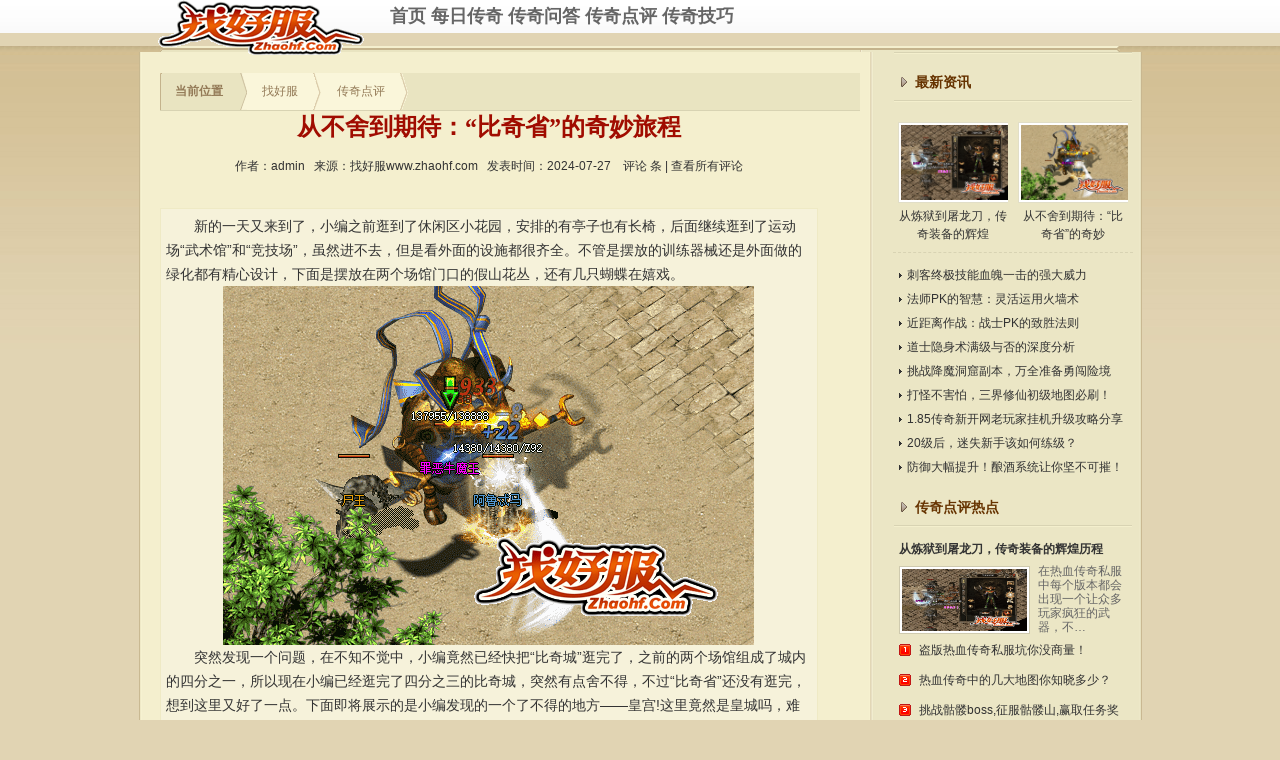

--- FILE ---
content_type: text/html
request_url: https://www.zhaohf.com/dianping/2024/0727/761.html
body_size: 15706
content:
<!DOCTYPE html PUBLIC "-//W3C//DTD XHTML 1.0 Transitional//EN" "http://www.w3.org/TR/xhtml1/DTD/xhtml1-transitional.dtd">
<html xmlns="http://www.w3.org/1999/xhtml">
<head>
<meta http-equiv="Content-Type" content="text/html; charset=gb2312" />
<title>从不舍到期待：“比奇省”的奇妙旅程 - 找好服</title>
<meta name="keywords" content="单职业" />
<meta name="description" content="新的一天又来到了，小编之前逛到了休闲区小花园，安排的有亭子也有长椅，后面继续逛到了运动场武术馆和竞技场，虽然进不去，但是看外面的设施都很齐全。不管是摆放的训练器械还是外面做的绿化都有精心设计，下面是摆放在两个场馆门口的假山花丛，还有几只蝴" />
<meta property="og:type" content="article" />
<meta property="og:title" content="从不舍到期待：“比奇省”的奇妙旅程" />
<meta property="og:description" content="新的一天又来到了，小编之前逛到了休闲区小花园，安排的有亭子也有长椅，后面继续逛到了运动场武术馆和竞技场，虽然进不去，但是看外面的设施都很齐全。不管是摆放的训练器械还是外面做的绿化都有精心设计，下面是摆放在两个场馆门口的假山花丛，还有几只蝴" />
<meta property="og:url" content="https://www.zhaohf.com/dianping/2024/0727/761.html" />
<meta property="og:image" content="https://www.zhaohf.com/uploads/allimg/240727/1-240HG11P1133-lp.png" />
<meta property="og:release_date" content="2024-07-27"/>
<meta http-equiv="X-UA-Compatible" content="IE=8" />
<link rel="stylesheet" type="text/css" href="/templets/skin/css.css">
<link rel="stylesheet" type="text/css" href="/templets/skin/webpetop.css">
<link type="text/css" rel="stylesheet" href="/Cache/images/stylez.css" />
<script language="javascript" type="text/javascript" src='/templets/skin/jquery.js'></script>
<script language="javascript" type="text/javascript" src="/include/dedeajax2.js"></script>
<script type="text/javascript" src="/templets/skin/view.js"></script>
<script type="text/javascript">
function killerrors() { return true; } window.onerror = killerrors; 
</script>
</head>
<body>
<link rel="stylesheet" type="text/css" href="/templets/skin/webpetop.css">
<div id="dw-site-nav"><div class="bd"><div class="logo"><a href="/" title="传奇私服">传奇私服</a></div>
    <span class="tag"><a href="/" target="_blank">首页</a>
             
             <a href="/game/" target="_blank">每日传奇</a>
             
             <a href="/mirwd/" target="_blank">传奇问答</a>
             
             <a href="/dianping/" target="_blank">传奇点评</a>
             
             <a href="/jiqiao/" target="_blank">传奇技巧</a>    </span> 
    <div class="p-info">
 </div>
 </div>
  
</div>
 

 </div><div class="main_b"></div>
<div class="main_t2"></div>
<div class="tit_mod">
	<span class="mod_04">
<i>当前位置</i> <a href="https://www.zhaohf.com" title="找好服">找好服</a> <a href='/dianping/' title="传奇点评列表" class="last">传奇点评</a></span></div>
		<div class="wrap">
			<div class="mod_04 f_l mt10">
				<h1>从不舍到期待：“比奇省”的奇妙旅程</h1>
				
				<p class="sub_h3">
					<span>作者：admin</span>&nbsp;&nbsp;  <span>来源：找好服www.zhaohf.com</span>&nbsp;&nbsp;  <span>发表时间：2024-07-27  </span>&nbsp;&nbsp;  <span>评论 <em class="red">    </em>条 | <a class="f04" href="#postform">查看所有评论</a></span>
				</p>
				<div class="contF contF_4">
				  <p><p>
	　　新的一天又来到了，小编之前逛到了休闲区小花园，安排的有亭子也有长椅，后面继续逛到了运动场&ldquo;武术馆&rdquo;和&ldquo;竞技场&rdquo;，虽然进不去，但是看外面的设施都很齐全。不管是摆放的训练器械还是外面做的绿化都有精心设计，下面是摆放在两个场馆门口的假山花丛，还有几只蝴蝶在嬉戏。</p>
<p style="text-align: center;">
	<a href='/dianping/2024/0728/762.html'><img alt="从不舍到期待：“比奇省”的奇妙旅程  " src="/uploads/allimg/240727/1-240HG11P1133.png" style="width: 531px; height: 359px;" /></a></p>
<p>
	　　突然发现一个问题，在不知不觉中，小编竟然已经快把&ldquo;比奇城&rdquo;逛完了，之前的两个场馆组成了城内的四分之一，所以现在小编已经逛完了四分之三的比奇城，突然有点舍不得，不过&ldquo;比奇省&rdquo;还没有逛完，想到这里又好了一点。下面即将展示的是小编发现的一个了不得的地方&mdash;&mdash;皇宫!这里竟然是皇城吗，难怪外面会有很多龙的元素，太棒了!</p>
<p>
	　　这里先放一道开胃小菜，这个石像是在皇宫前面不远处发现的，看起来真的很有型，周围的环境装饰让小编对这个皇宫产生了浓厚的兴趣。</p>
<p>
	　　现在我们来到了&ldquo;皇宫&rdquo;的大门口，整个风格开始金碧辉煌起来，门口有两个999级的护卫坚守，门口镇守的石狮也变成了金黄色的神兽，台阶中的丹陛石上也雕刻的有龙纹，云纹的浮雕。科普小知识：丹陛石又称陛阶石，是古代宫殿门前台阶中间镶嵌的那块长方形大石头，一般是一整块石头，有的还由好几段石头组成。丹陛石是中国帝王身份的象征。宫门口上也有金黄写成的&ldquo;皇宫&rdquo;匾额。之前的青瓦也变成了黄瓦，屋檐也雕刻的有龙头，门口还立有四根盘龙柱，处处都彰显着皇宫的气势辉煌，接下来我们将会进入内部看看，不知道会是什么样子的&hellip;&hellip;</p>
<br />感谢欣赏，以上是 www.zhaohf.com 找好服,带来的从不舍到期待：“比奇省”的奇妙旅程信息，如果您喜欢我们，喜欢当前文章  <a href="/dianping/2024/0727/761.html" target="_blank">从不舍到期待：“比奇省”的奇妙旅程</a>
请复制传播更多人知道！
				<div class="line1"></div>
				</div>
	<div class="pagebreak" id="_mood">
    </div>	
	
	   
	     <div class="xg">
              		<div class="xg_c clearfix">
                         <div class="xg_right">
                        	<div class="xg_right_title">
 							
							<span>以下内容您可能感兴趣！</span></div>
                            <div class="xg_txt">
                            	<ul>
								  	<li><a title="从不舍到期待：“比奇省”的奇妙旅程" href="/dianping/2024/0727/761.html">从不舍到期待：“比奇省”的奇妙旅程</a></li>
<li><a title="近距离作战：战士PK的致胜法则" href="/jiqiao/2024/0724/758.html">近距离作战：战士PK的致胜法则</a></li>
<li><a title="道士隐身术满级与否的深度分析" href="/jiqiao/2024/0723/757.html">道士隐身术满级与否的深度分析</a></li>
<li><a title="挑战降魔洞窟副本，万全准备勇闯险境" href="/jiqiao/2024/0722/756.html">挑战降魔洞窟副本，万全准备勇闯险境</a></li>
<li><a title="打怪不害怕，三界修仙初级地图必刷！" href="/jiqiao/2024/0721/755.html">打怪不害怕，三界修仙初级地图必刷！</a></li>
<li><a title="1.85传奇新开网老玩家挂机升级攻略分享" href="/dianping/2024/0720/754.html">1.85传奇新开网老玩家挂机升级攻略分享</a></li>
 
 </ul>
                                <div class="xg_pic">
								 	<a href="/dianping/2024/0728/762.html" target="_blank" class="right_pic"><img src="/uploads/allimg/240728/1-240HQ04R0B9-lp.png" class="pic"/>从炼狱到屠龙刀，传奇装备的辉煌历程</a></div>

                            </div>
                        </div>
                    </div>
              </div>
			  	<div class="mod_copy">  
						 <input type="button" class="btn_copy01 f_r" value="点击复制本内容网址，推荐给您的朋友" onclick="jiathis_sendto('copy');return false;"  /> 
<div class="f_r" style="margin-right:5px;">
<div id="ckepop">
<span class="jiathis_txt">我喜欢：</span>
		<a class="jiathis_like_qzone" data="width=100"></a>
	 <div id="newdigg" style="float:left;margin-top:-5px;"></div> 
	<a href="javascript:void(0)" class="jiathis jiathis_txt jiathis_separator jtico jtico_jiathis">更多</a>
</div>

      </div>
	  </div>
 <link rel="stylesheet" type="text/css" href="/plus/cmt/comment.css">
<a name="postform"></a>
<div class="commit_area">
<div class="col_pl">
         <form action="#" method="post" name="feedback"> 
                  <input type="hidden" name="dopost" value="send" /> 
                  <input type="hidden" name="comtype" value="comments">
                  <input type="hidden" name="aid" value="761" /> 
                  <input type="hidden" name="fid" id='feedbackfid' value="0" />  
  <div class="mode_pl">
<div class="pl clearfix">          
 <div class="pl_con">
  <div class="pl_hd">
			     <span class="dcmp-stand right"> <strong>评价:</strong>
				     <input type="radio" name="feedbacktype" value="feedback" id="dcmp-stand-neu" />
                    <label for="dcmp-stand-neu">
                   <img src="/plus/cmt/cmt-neu.gif" />中立 </label>							
                    <input type="radio" name="feedbacktype" value="good" checked="1" id="dcmp-stand-good"/>
                    <label for="dcmp-stand-good">
                   <img src="/plus/cmt/cmt-good.gif" />好评 </label>							
                    <input type="radio" name="feedbacktype"  value="bad" id="dcmp-stand-bad" />
                    <label for="dcmp-stand-bad">
                  <img src="/plus/cmt/cmt-bad.gif" />差评  </label>
         &nbsp;&nbsp;|&nbsp;&nbsp;剩余字数:<em id="num">395</em>字</span> 
      <div class="c_p" id="pl_a">
       <a class="pl_btn pl_a" id="pl_aa" href="javascript:void(0)">插入快速评论</a>		
       <div class="pl_div" id="pl_div" style="display: none;">		  
        <div class="pl_div_b" id="pl_div_b"> 		
        </div>		
       </div>
   </div>
     <div class="c_p c_bq" id="bq_a">
       <a class="pl_btn bq_a" id="bq_aa" href="javascript:void(0)">插入表情</a> 
 <ul class="pl_ul" id="pl_ul" style="display: none;">
        <li class="on">
         <a href="javascript:void(0)">豆你乐</a> 
        </li>
        <li value="1">
         <a href="javascript:void(0)">土匪鸡</a>
        </li>
        <li value="2">
         <a href="javascript:void(0)">乌龟GG</a>
        </li>
        <li value="3">
         <a href="javascript:void(0)">小僵尸</a>
        </li>
       <li value="4">
         <a href="javascript:void(0)">乡村熊</a>
        </li>
		  <li style="height:72px;border-bottom:0px;border-right:1px solid #dcdcdc">
        </li>
      </ul>
<div class="face_pl clearfix" id="face" style="display: none;">
 </div>
</div>
  </div>   <div id="me">
请在下面文本框输入要回复/评论的内容</div>
  		  <textarea id="comment_text" name="msg" class="area_txt"></textarea> 
 </div>
   </div>
   <div class="block10"></div>
<div class="pl clearfix">
  <input class="pl_btn pl_btn_submit right" name="Submit" type="button" value="发表评论" id="critique_submit" onClick="PostComment();me.style.display='none'" /> 
	<span id="_ajax_feedback">
	
   </div>
 
 
  </div>				  
 </form>
 <div class='mode_list pzlist'>
  
   </div>
  <ul class='pl_itemv2'> 
<div id='commetcontentNew'></div> 
<div id='commetcontent'></div>
 </ul>  
  </div>
</div>
<script type="text/javascript">
var id="761";
</script>
 
 </div>
<div class="mod_03 f_r">
  <div class="line1"></div>
  <div class="coltit"><i>最新资讯</i></div><div class="line1"></div>
  <div class="picD2">
		 <a  href="/dianping/2024/0728/762.html" title= '从炼狱到屠龙刀，传奇装备的辉煌'><img width="110" height="75" src="/uploads/allimg/240728/1-240HQ04R0B9-lp.png">从炼狱到屠龙刀，传奇装备的辉煌</a>
<a  href="/dianping/2024/0727/761.html" title= '从不舍到期待：“比奇省”的奇妙'><img width="110" height="75" src="/uploads/allimg/240727/1-240HG11P1133-lp.png">从不舍到期待：“比奇省”的奇妙</a>

</div>
 <ul class="contC mag_lr15"><li><a title='刺客终极技能血魄一击的强大威力' target='_blank' href='/game/20240726/760.html'>刺客终极技能血魄一击的强大威力</a></li>
<li><a title='法师PK的智慧：灵活运用火墙术' target='_blank' href='/game/20240725/759.html'>法师PK的智慧：灵活运用火墙术</a></li>
<li><a title='近距离作战：战士PK的致胜法则' target='_blank' href='/jiqiao/2024/0724/758.html'>近距离作战：战士PK的致胜法则</a></li>
<li><a title='道士隐身术满级与否的深度分析' target='_blank' href='/jiqiao/2024/0723/757.html'>道士隐身术满级与否的深度分析</a></li>
<li><a title='挑战降魔洞窟副本，万全准备勇闯险境' target='_blank' href='/jiqiao/2024/0722/756.html'>挑战降魔洞窟副本，万全准备勇闯险境</a></li>
<li><a title='打怪不害怕，三界修仙初级地图必刷！' target='_blank' href='/jiqiao/2024/0721/755.html'>打怪不害怕，三界修仙初级地图必刷！</a></li>
<li><a title='1.85传奇新开网老玩家挂机升级攻略分享' target='_blank' href='/dianping/2024/0720/754.html'>1.85传奇新开网老玩家挂机升级攻略分享</a></li>
<li><a title='20级后，迷失新手该如何练级？' target='_blank' href='/game/20240719/753.html'>20级后，迷失新手该如何练级？</a></li>
<li><a title='防御大幅提升！酿酒系统让你坚不可摧！' target='_blank' href='/game/20240718/752.html'>防御大幅提升！酿酒系统让你坚不可摧！</a></li>
</ul>  
<!-- 本周热文 -->
 <div class="coltit"><i>传奇点评热点</i></div><div class="line1"></div>
  <div class='tit_bt'><a href='/dianping/2024/0728/762.html' target='_blank' title='从炼狱到屠龙刀，传奇装备的辉煌历程'>从炼狱到屠龙刀，传奇装备的辉煌历程</a></div><div class="mod_zt mod_zt_01"><a  title="从炼狱到屠龙刀，传奇装备的辉煌历程" target="_blank" href="/dianping/2024/0728/762.html"><img width="125" height="62" border="0" alt="从炼狱到屠龙刀，传奇装备的辉煌历程" src="/uploads/allimg/240728/1-240HQ04R0B9-lp.png" class="pic_sty" ></a><span>在热血传奇私服中每个版本都会出现一个让众多玩家疯狂的武器，不…</span></div>

 <ul class="lstop">
 <li><span><a  title="盗版热血传奇私服坑你没商量！" href="/dianping/2020/0503/10.html">盗版热血传奇私服坑你没商量！</a></span></li>
<li><span><a  title="热血传奇中的几大地图你知晓多少？" href="/dianping/2020/0504/26.html">热血传奇中的几大地图你知晓多少？</a></span></li>
<li><span><a  title="挑战骷髅boss,征服骷髅山,赢取任务奖" href="/dianping/2024/0120/571.html">挑战骷髅boss,征服骷髅山,赢取任务奖</a></span></li>
<li><span><a  title="攻略金刚石的秘密宝库,获得丰富奖励" href="/dianping/2024/0508/681.html">攻略金刚石的秘密宝库,获得丰富奖励</a></span></li>
<li><span><a  title="在贪玩传奇中，一个职业的诞生之初起" href="/dianping/2021/0324/288.html">在贪玩传奇中，一个职业的诞生之初起</a></span></li>
<li><span><a  title="玩家必备!海之泪宝石如何改善游戏命" href="/dianping/2024/0530/703.html">玩家必备!海之泪宝石如何改善游戏命</a></span></li>
<li><span><a  title="从炼狱到屠龙刀，传奇装备的辉煌历程" href="/dianping/2024/0728/762.html">从炼狱到屠龙刀，传奇装备的辉煌历程</a></span></li>
<li><span><a  title="赚钱必备！铁血魔城攻略分享" href="/dianping/2024/0520/693.html">赚钱必备！铁血魔城攻略分享</a></span></li>
<li><span><a  title="战胜传奇超变服圣域蝙蝠的必备策略!" href="/dianping/2024/0106/557.html">战胜传奇超变服圣域蝙蝠的必备策略!</a></span></li>
<li><span><a  title="攀登传奇PK巅峰,修练条件一览!" href="/dianping/2024/0518/691.html">攀登传奇PK巅峰,修练条件一览!</a></span></li>
 
 </ul>  
</div> 
 
		</div> 
		<div class="main_b1"></div> 
     <div class="a2">
	<div class="a3"></div>
	<div class="a4">
		<div class="a8">
				找好服网抵制盗版,相关关键词:传奇私服,传奇私服发布网,新开传奇网站,热血传奇私服,新开传奇私服,<a href="/" target="_blank">热血开服</a>,开服发布网,找好服发布网,传奇sf (<a href="/" target="_blank">zhaohf.com</a>)
<br>代理、合作、开区、广告、劫持举报等事宜请联系超游科技! <br>
Zhaohf.com已经获取“热血传奇”正版授权，任何对zhaohf进行劫持、攻击、诋毁等行为都属于违法行为
            <br>如发现有违规违法游戏请举报给我们，我公司律师将会配合公安机关进行打击。
<br>联系地址：深圳市罗湖区金丰城大厦B座501<a  href="https://beian.miit.gov.cn" rel="nofollow"  target=_blank>粤ICP备2021089501号-3</a>
违法违规游戏有奖举报信箱:ddkkxxvvii@gmail.com

<div style="display:none;">
			  
	
		</div>
	</div>
</div> 

 
 <script>
(function(){
var src = "https://s.ssl.qhres2.com/ssl/ab77b6ea7f3fbf79.js";
document.write('<script src="' + src + '" id="sozz"><\/script>');
})();
</script>
<script>
(function(){
    var bp = document.createElement('script');
    var curProtocol = window.location.protocol.split(':')[0];
    if (curProtocol === 'https') {
        bp.src = 'https://zz.bdstatic.com/linksubmit/push.js';
    }
    else {
        bp.src = 'https://push.zhanzhang.baidu.com/push.js';
    }
    var s = document.getElementsByTagName("script")[0];
    s.parentNode.insertBefore(bp, s);
})();
</script>
 </body> 
</html>

--- FILE ---
content_type: text/html
request_url: https://www.zhaohf.com/include/dedeajax2.js
body_size: 1085
content:
<!DOCTYPE html PUBLIC "-//W3C//DTD XHTML 1.0 Transitional//EN" "http://www.w3.org/TR/xhtml1/DTD/xhtml1-transitional.dtd">
<html xmlns="http://www.w3.org/1999/xhtml">
<head>
<meta http-equiv="Content-Type" content="text/html; charset=gb2312" />
<title>找好服提示您页面已经丢失</title>
<meta http-equiv="refresh" content="3;URL=https://www.zhaohf.com" />

<div align="center">
  <h2><strong>找好服温馨</strong>提示您页面已经丢失，可通过以下方式直达!或等待3秒进行跳转。</h2>
</div>
站内关键词：<strong><a href="https://www.zhaohf.com" target="_blank">找好服</a> <a href="https://www.zhaohf.com" target="_blank">传奇私服</a>  <a href="https://www.zhaohf.com" target="_blank">新开传奇私服</a>  <a href="https://www.zhaohf.com" target="_blank">热血传奇私服</a>  <a href="https://www.zhaohf.com" target="_blank">传奇私服发布网</a>  <a href="https://www.zhaohf.com" target="_blank">传奇私服单职业</a>  <a href="https://www.zhaohf.com" target="_blank">复古版本</a> <a href="https://www.zhaohf.com" target="_blank">好私服</a>
<a href="https://www.zhaohf.com" target="_blank">传奇私服网站新开网</a> <a href="https://www.zhaohf.com" target="_blank">传奇sf</a>  </strong> 

--- FILE ---
content_type: text/css
request_url: https://www.zhaohf.com/templets/skin/webpetop.css
body_size: 4672
content:
/* CSS Document*/
body {margin-top:46px;}
 a,area { blr:expression(this.onFocus=this.blur()) }
:focus { outline-style: none;}



#dw-site-nav { background: url("top/newtop.png") repeat-x; cursor: default; height: 33px;left: 0; min-width: 960px; overflow: visible; position: fixed; top: 0; width: 100%; word-wrap: break-word; z-index: 1001;_position: absolute: }
#dw-site-nav .bd { line-height: 33px;height: 58px;margin: 0 auto;padding: 0 5px 0 0;position: relative;width: 960px;}
#dw-site-nav .logo {  background: none repeat scroll 0 0 transparent;  float: left;  height: 200;  margin: 0;  padding: 0;  text-indent: -9999em;  width: auto;}
#dw-site-nav .logo a {background: url("top/bgs_site_logo.png") no-repeat;display: block;overflow: hidden;padding: 0;width: 232px;height:  55px;}
#dw-site-nav .g-info {  float: left;  padding-left: 50px; }
#g-nav-qh {  float: left;  height: 18px;  left: 35px;  line-height: 18px;  overflow: hidden;  position: relative;  top: 12px;  width: 300px;}
#dw-site-nav .nav-link {float: left;}
#dw-site-nav .s-nav { float: left; margin: 0 3px 0 7px;position: relative;z-index:1;color:#cccccc;}
#dw-site-nav .s-nav em {padding: 0 15px 0 7px;background:url("top/bgs_site_nav.png") no-repeat scroll right center transparent;}
#dw-site-nav .s-news {   position: absolute; }
#dw-site-nav .s-news li { background: url("top/site-nav-licion.gif") no-repeat scroll 0 center transparent;  padding-left: 10px;}
#dw-site-nav .p-info { float: right; padding-right: 6px; position: relative;  z-index: 1;_margin-top:8px;}
#dw-site-nav .p-info a {margin: 0 6px;}
#dw-site-nav  .p-info a.login-btn {background: url("top/dl_kong.png") no-repeat;width:38px;height:24px;}
#dw-site-nav  .p-info a.login-btn {background: url("top/dl_kong.png") no-repeat; color: #FFFFFF; cursor: pointer; display: inline-block; height: 24px; line-height: 24px;  margin: 0 8px 0 6px; text-align: center; width: 38px;}

#dw-site-nav .nav-popup { left: 0;  position: absolute;  top: 32px;display:none;}

#dw-site-nav .nav-popup .pop-t {  background: url("top/morea.png") no-repeat scroll 0 0 transparent;  height: 11px;_overflow:hidden;}
#dw-site-nav .nav-popup .pop-ti { background: url("top/morea.png") no-repeat scroll right -32px transparent; height: 11px;  margin-left: 53px;}
#dw-site-nav .nav-popup .pop-tc {  background: url("top/morea.png") repeat-x scroll 0 -16px transparent;  height: 11px;  margin-right: 5px;}

#dw-site-nav .nav-popup .pop-b { background: url("top/morea.png") no-repeat scroll 0 -12px transparent;  height:4px;_overflow:hidden;}
#dw-site-nav .nav-popup .pop-bc { background: url("top/morea.png") repeat-x scroll 0 -28px transparent;  height: 4px;  margin-right: 3px;}
#dw-site-nav .nav-popup .pop-bi { background: url("top/morea.png") no-repeat scroll right -44px transparent; height: 4px; margin-left: 53px;}
#dw-site-nav .nav-popup .pop-m {background:#fff;border-left:1px solid #888888;border-right:1px solid #888888 ;    padding: 3px 6px 8px 8px;}

#dw-site-nav table {  border-collapse: collapse;}
#dw-site-nav .nav-block h3 {
  background: url("top/nav_stuff.png") repeat-x scroll 0 0 transparent;
  border-right: 1px solid #C0C0C0;
  color: #333333;
  font: bold 12px/32px Arial,"宋体";
  margin: 0;
  text-align: center;
  white-space: nowrap;
  width: auto;
}
#dw-site-nav .nav-block a {  display: block;  text-align: center;white-space: nowrap;padding: 0 15px;border-top:1px solid #f0f0f0;line-height:31px;height:31px;border-right:1px solid #f0f0f0;}
#dw-site-nav .nav-gc {background:#f7f7f7;}
#dw-site-nav .nav-fst h3,#dw-site-nav .nav-fst a {border-left:none;}
#dw-site-nav .nav-lat h3,#dw-site-nav .nav-lat a {border-right:none;}
#dw-site-nav .nav-block img {    vertical-align: middle; _vertical-align:text-bottom;_margin-top:3px;margin-right: 5px;}
#dw-site-nav .bd .backtop { display:none;background: url("top/backtop.gif") no-repeat scroll 0 0 transparent; height: 67px; position: absolute; right: -44px; text-indent: -99999em; top: 323px; width: 34px;}
#dw-site-nav .bd .backtop:hover { background: url("top/backtoph.gif") no-repeat scroll 0 0 transparent; }

#dw-site-nav .nav-popup .pop-ti,#dw-site-nav .nav-popup .pop-bi{*width:380px;}
#dw-site-nav a,#dw-site-nav,#dw-site-nav .s-nav em{ color:#666}
#dw-site-nav .s-news a {color:#069;white-space:nowrap; text-overflow:ellipsis; overflow:hidden;}
#dw-site-nav .s-news a:hover,#dw-site-nav .nav-block a:hover { color:#f60}
#dw-site-nav .p-info span  { color:#ccc}
body{width: 100%;}
		iframe,div.a1,div.ads{width:1003px;margin:0 auto;}
		div#dw-site-nad{width:1000px;margin:0 auto;}
		div.wrap,div.a2{margin:0 auto;}
		div.a2{width:1003px;}
		div.tit_mod,div.main_b,div.main_t2{width:960px;margin:0 auto;}

--- FILE ---
content_type: text/css
request_url: https://www.zhaohf.com/Cache/images/stylez.css
body_size: 9516
content:
*{ margin:0; padding:0; }
html{ center no-repeat ; }
body{ width:1002px; margin:0 auto;  }

.ads{ overflow:hidden; }
.footer{ width:1002px; height:92px; color:#FF9900; }
.links{ line-height:24px;  padding:10px; font-size:13px; overflow:hidden; }
.links a{ font-size:13px; margin-left:5px; }
a.red:hover{ text-decoration:underline; color:#FF0000; }

table{ border-collapse:collapse; }
table.ads4text td{ border:solid 1px #EAEAEA; padding:5px 0 5px 5px; font-size:13px;  }
table.ads4text td a{ color:#0000FF; }
table.dl td{ background-color:#ECF1FF; font-size:12px; height:24px; line-height:24px; }
table.dl td a{ color:#000000; }

/*/ 分页栏样式 /*/
DIV.digg { PADDING-RIGHT: 3px; PADDING-LEFT: 3px;  PADDING-BOTTOM: 3px;  MARGIN: 3px;  PADDING-TOP: 3px;  TEXT-ALIGN:right; }
DIV.digg A { PADDING-RIGHT: 5px; PADDING-LEFT: 5px; PADDING-BOTTOM: 2px; MARGIN: 2px; color:#315DAD; PADDING-TOP: 2px; TEXT-DECORATION: none; border:#aaaadd 1px solid;}
DIV.digg A:hover { border:solid 1px #F5820B; color:#000000; }
DIV.digg A:active { BORDER-RIGHT: #D25914 1px solid; BORDER-TOP: #D25914 1px solid; BORDER-LEFT: #D25914 1px solid; COLOR: #000; BORDER-BOTTOM: #D25914 1px solid }
DIV.digg SPAN.current { FONT-WEIGHT: bold; MARGIN: 2px; COLOR: #fff; BACKGROUND-COLOR: #F5820B; padding:2px 5px; border:#D25914 1px solid; }
div.digg span.txt{ font-weight:bold; color:#fff; background-color:#F5820B; padding:2px 7px 2px 5px; border:#D25914 1px solid; margin-left:1px; }
DIV.digg SPAN.disabled{ PADDING-RIGHT: 5px; PADDING-LEFT: 5px; PADDING-BOTTOM: 2px; MARGIN: 2px; color:#CCCCCC; PADDING-TOP: 2px; border:solid 1px #CCCCCC; }

.a1{ height:180px; overflow:hidden; background-image:url(header.jpg); }
.a2{ height:162px; overflow:hidden; background:url(foot_bj.gif) repeat-x;}
.a3{ width:286px;; height:152px; float:left; background-image:url(foot_logo.gif); }
.a4{ width:674px; height:152px;  float:right; font-size:12px; color:#FF9900; }
.a5{ border:solid 1px #770000; border-top:none;  height:24px; line-height:24px; font-size:13px; text-align:center; color:#ffffff; background:url(bar.gif) repeat-x; }
.a6{ overflow:hidden; border:solid 1px #770000; border-top:none; background-color:#FFFFFF; padding:5px 0; }
.a7{ overflow:hidden; margin:0 7px; line-height:22px; font-size:13px; }
.a8{ overflow:hidden; line-height:23px; text-align:left; color:#F2F0B0; padding:10px 0 0 0; font-size:13px; }
.a8 a{ color:#F2F0B0; text-decoration:none; }

.b1{ width:1000px; overflow:hidden; border-left:solid 1px #CCCCCC; border-right:solid 1px #CCCCCC; }
.b2{ width:249px; float:left; overflow:hidden; }
.b3{ color:#FFFFFF; height:29px; line-height:29px; font-size:13px; text-align:center; background:url(bar.gif) repeat-x; border-right:solid 1px #FFFFFF; }
.b3 a{ color:#FFFFFF; text-decoration:none; }
.b3_1{ color:#FFFFFF; height:29px; line-height:29px; font-size:13px; text-align:center; background:url(bar.gif) repeat-x; }
.b3_1 a{ color:#FFFFFF; text-decoration:none; }
.b4{ overflow:hidden; border-right:solid 1px #CCCCCC; }
.b4_1{ overflow:hidden;  }
.b5{ list-style:none; }
.b5 li{ overflow:hidden; height:24px; line-height:24px; font-size:13px; }
.b5 li a{ margin-left:5px; text-decoration:none; color:#333333; }
.b5 li a:hover{ text-decoration:underline; }
.b6{ width:251px; float:left; overflow:hidden; }
.b7{ width:508px; color:#FFFFFF; font-size:12px; margin-top:14px; text-align:right;  }
.b7 a{ font-size:12px; color:#FFFFFF; text-decoration:none;  }
.b7 a:hover{ text-decoration:underline; }
.b8{ width:470px; overflow:hidden; margin-top:16px; font-weight:800; text-align:right; font-size:12px; color:#ffffff; }

/*there is no c, no r*/
/*/ There is no c. /*/
table.d1{ border-collapse:collapse; }
table.d1 td{ border:solid 1px #EAEAEA; font-size:12px; padding:3px 5px; }
.d2{ background-color:#EEDCCE; }
.d3{ font-size:13px; line-height:130%;  }
.d3 p{ margin-bottom:10px; }
.d4{ height:30px; line-height:30px; background-color:#FFFFFF; text-align:center; }
.d5{ width:924px; height:30px; line-height:30px; text-align:center; }
.d5 a{ color:#FF0000; font-size:12px; font-weight:800; }
table.d6{ border-collapse:collapse; }
table.d6 td{ border:solid 1px #CCCCCC; font-size:12px; height:28px; }
table.d6 td a{ color:#333333; text-decoration:none; }
table.d6 td a:hover{ text-decoration:underline; }
table.d7 td{ border-bottom:solid 1px #F0E0CB; }
table.d7 td a{ color:#FF0000; text-decoration:none; }
td.d8 strong{ color:#FF0000; margin-left:15px; }
strong.d9{ margin-left:35px;  }

.e1{ width:1002px; overflow:hidden; margin:5px auto; }
.e2{ width:300px; border:solid 1px #EAEAEA; overflow:hidden; margin-bottom:10px; }
.e3{ width:690px; float:left; overflow:hidden; }
.e4{ width:302px; float:right; overflow:hidden; }
.e5{ width:688px; border:solid 1px #EAEAEA; overflow:hidden; margin-bottom:10px; }
.e6{ width:290px; border-bottom:solid 1px #CCCCCC; margin:0 5px; height:32px; line-height:32px; overflow:hidden; }
.e6 strong{ font-size:14px; margin-left:10px; }
.e7{ width:290px; overflow:hidden; margin:0 5px; padding:5px 0; }
ul.e8{ margin-left:10px; }
ul.e8 li{ line-height:24px; overflow:hidden; overflow:hidden; font-size:13px; }
span.e9{ float:right; }

.f1{ width:678px; border-bottom:solid 1px #CCCCCC; font-size:13px; margin:0 5px; height:32px; line-height:32px; overflow:hidden; }
.f1 a{ margin:0 5px; }

.f2{ width:678px; margin:15px 0; overflow:hidden; }
.f3{ width:650px; height:26px; line-height:26px; overflow:hidden; background-color:#EAEAEA; font-size:13px; text-align:center; margin:0 19px; }
.f4{ width:668px; overflow:hidden; margin:0 10px; padding:10px 0; color:#333333; line-height:26px; font-size:15px; text-indent:25px; }
.f5{ width:678px; line-height:26px; overflow:hidden; background-color:#EAEAEA; font-size:13px; margin:0 5px 5px 5px; }
.f5 p{ margin-left:10px; }
.f6{ width:678px; overflow:hidden; margin:10px 5px; }
span.f7{ margin-right:18px; font-size:13px; }
.f8{ width:335px; overflow:hidden; float:left; border-right:solid 1px #EAEAEA;  }
.f9{ width:335px; overflow:hidden; float:right;}

ul.g1{ font-size:13px; }
ul.g1 li{ line-height:24px; height:24px; overflow:hidden; }
dl.g2{ width:678px; overflow:hidden; margin:0; padding:0; font-size:13px; line-height:28px; border-bottom:dashed 1px #EAEAEA; }
dd.g3{ width:478px; height:28px; float:left; }
dd.g3 strong{ margin-left:15px;}
dd.g3 a{ margin-left:10px; }
dd.g4{ width:100px; height:28px; float:left; text-align:center; }
.g5{ width:678px; height:40px; line-height:40px; text-align:center; }
.g5 a, .g5 strong{ margin-right:12px; font-size:14px; }

dl.g6{ width:678px; overflow:hidden; margin:0; padding:0; line-height:40px; height:40px;border-bottom:solid 1px #EAEAEA; }
dd.g7{ width:128px; height:40px; line-height:40px; float:left; text-align:right; margin:0; padding:0; }
dd.g8{ width:550px; height:40px; line-height:40px; float:right;  margin:0; padding:0; }
.g9{ line-height:24px; }

.j1{ height:26px; width:1000px; text-align:center; background-color:#FFFF00; font-size:13px; line-height:26px; border:solid 1px #CCCCCC; border-bottom:none; }

/* 家族 */
.k1{ width:1000px; overflow:hidden; border:solid 1px #EAEAEA; margin-bottom:10px;  }
.k2{ width:1000px; overflow:hidden; margin:0; }
.k3{ width:980px; height:30px; line-height:30px; margin-left:15px; font-size:14px; }
.k3 a{ font-size:14px; }
table.k4{ border-collapse:collapse; }
table.k4 th{ border:solid 1px #cccccc; font-size:12px; height:28px; }
table.k4 td{ border:solid 1px #cccccc; font-size:12px; height:28px; }
table.k4 td a{ color:#333333; text-decoration:none; }
table.k4 td a:hover{ text-decoration:underline; }
table.k5 td{ border-bottom:solid 1px #F0E0CB; }
table.k5 td a{ color:#FF0000; text-decoration:none; }
td.k6 strong{ color:#FF0000; margin-left:15px; }
.k7{ height:30px; line-height:30px; background-color:#FFFFFF; text-align:center; margin-top:10px; border:solid 1px #FB9104; border-bottom:none; background-color:#F30000; font-size:14px; color:#FFFFFF; }
.k7_1{ height:30px; line-height:30px; background-color:#FFFFFF; text-align:center; border-left:solid 1px #CCCCCC; border-right:solid 1px #CCCCCC; font-size:14px; }
.k7_1 a{ text-decoration:none; color:#333333; }
.k7_1 a:hover{ color:#FF0000; text-decoration:underline; }
.k8{ height:30px; line-height:30px; background-color:#FFFFFF; text-align:right; font-size:13px; }
a.k9{ margin-right:15px; float:right; }

.m1{ width:1000px; overflow:hidden; border:solid 1px #770000; border-top:none; }
.m2{ width:249px; overflow:hidden; float:left; border-right:solid 1px #770000; }
.m3{ width:250px; overflow:hidden; float:right;}
.m4{ height:24px; line-height:24px; font-size:13px; text-align:center; background-color:#9C0000;  }
.m4 a{ text-decoration:none; color:#ffffff; }
.m4 a:hover{  text-decoration:underline; color:#ffffff; }
ul.m5{ margin:5px 5px; height:250px; padding:0; }
ul.m5 li{ border-bottom:dashed 1px #770000; height:24px; line-height:24px; overflow:hidden; background:url(li24.gif) no-repeat; }
ul.m5 li a{ font-size:13px; color:#000000; text-decoration:none; margin-left:15px; }
ul.m5 li a:hover{ text-decoration:underline; color:#FF0000; }

.n1{ width:1000px; overflow:hidden; border:solid 1px #EAEAEA; margin:7px 0; }
.n2{ width:980px; margin:0 10px; overflow:hidden; }
.n3{ width:980px; height:34px; line-height:34px; border-bottom:solid 1px #CCCCCC; font-size:14px; }
.n4{ width:980px; padding:15px 0; overflow:hidden; font-size:14px; line-height:22px; }
.tag {
	font-size: 18px;
	font-weight: bold;
}

--- FILE ---
content_type: text/css
request_url: https://www.zhaohf.com/plus/cmt/comment.css
body_size: 10005
content:

.commit_area {display:block; clear:both; background:#fff; padding:0px 10px 10px 10px; border:1px solid #cfcaae;font:12px/24px Arial,"宋体"; }
.commit_area img{ border:none;}
.commit_area ul{ list-style:none;}
.commit_area em,i{ font-style:normal;}
.commit_area a{ text-decoration:none;}
.commit_area a:hover{ text-decoration:underline;}
.right{float:right;}
.pl_btn{ background:url(btn.jpg) no-repeat}
.col_pl{ zoom:1; text-align:left; margin-top:10px; position:relative}
.col_pla {color: #00006e; text-decoration:none;}
.col_pl a:hover {color: #3333cc; text-decoration:underline;}
.col_pl .pl_con{ float:left; border:1px solid #dcdcdc; width:100%;}
	.col_pl .pl_hd{ background:url(bg_sprite.gif) 0 0 repeat-x; height:31px; padding-right:10px; line-height:33px; color:#707070;border-bottom:#cfcaae solid 1px;}
		.col_pl .pl_hd em{ font-style:normal; color:#ff6600}
		.col_pl .dcmp-stand {float:right;}
		.col_pl .c_p{ float:left; margin-top:2px;*margin-top:0px; display:inline; height:30px; position:relative;z-index:1000; }
		.col_pl .c_bq{  z-index:999}
		.col_pl .c_p ul.pl_ul{ position:absolute; left:0px; top:30px; z-index:1000;width:116px; background:#f5f5f5;height:238px; border:1px solid #dcdcdc; border-top:0px;border-right:0px; }
		.col_pl .c_p ul.pl_ul li{ height:32px;border-bottom:1px solid #dcdcdc; position:relative}		
		.col_pl	.face_pl{ position:absolute; left:116px; width:241px; background:#fff; border:1px solid #dcdcdc; top:29px; padding:10px;height:218px;}
		.col_pl	.face_pl img{ margin:2px; cursor:pointer; float:left; display:inline}
		.col_pl .c_p ul.pl_ul a{ color:#707070; display:block; height:32px; padding-left:30px;border-right:1px solid #dcdcdc}
		.col_pl .c_p ul.pl_ul a:hover,.col_pl .c_p ul.pl_ul li.on a{ color:#707070; background:#fff; text-decoration:none; border-right:1px solid #fff}
		.col_pl .c_p .pl_div{ position:absolute;left:3px; top:29px; border:1px solid #dcdcdc; background:#f5f5f5; width:406px;  height:317px; padding:5px;}
		.col_pl .pl_div_b{ border:1px solid #dcdcdc; background:#fff; padding:5px 0;height:290px;}
		.col_pl .pl_div_b a{ margin:0 5px; line-height:26px; height:26px; padding-left:15px; color:#707070; font-size:13px;display:block;  text-overflow: ellipsis; white-space: nowrap; overflow:hidden; width:360px;}
		.block10{height:10px;display:block; clear:both; overflow:hidden; }
		.col_pl .pl .pl_div_b a:hover{ text-decoration:none;background:#f5f5f5; color:#313131}
		.col_pl .pl img{ vertical-align:middle}
		.col_pl .pl_a,.col_pl .bq_a,.col_pl .pl_ao,.col_pl .bq_ao{ background-position:0 0; margin:0px 3px 0 3px; width:118px; height:30px; text-align:center; line-height:30px; display:inline-block; color:#707070; font-size:13px; padding-left:17px;}
		.col_pl .pl_a:hover,.col_pl .pl_ao,.col_pl .pl_ao:hover{ background-position:0 -30px; color:#707070; text-decoration:none}
		.col_pl .bq_a,.col_pl .bq_ao{ background-position:-135px 0; margin:0; padding-left:23px; width:95px;}
		.col_pl .bq_a:hover,.col_pl .bq_ao,.col_pl .bq_ao:hover{ background-position:-135px -30px; text-decoration:none}
		.col_pl .name_txt,.col_pl .name_txtf,.yzm_txt{  border:1px solid #dcdcdc; background-color:#f8f8f8; line-height:18px; height:18px; padding:0 5px; width:80px;}
.col_pl .area_txt,.col_pl .area_txtf,.col_pl .form{ border:0px; width:98.5%; display:block; height:90px;  padding:5px; clear:both;}
/*.col_pl .area_txt_hf{ _overflow-y:auto;border:1px solid #dcdcdc; width:515px; display:block; padding:5px; height:90px; clear:both;}
.col_pl .hf_box{ display:block;  padding:15px 10px 10px 10px;background:url(c_quote.gif) 0px -6px no-repeat;height:170px;}*/
textarea,.col_pl .form{overflow-x:hidden; overflow: scroll; scrollbar-3dlight-color:#ccc; scrollbar-arrow-color:#ffffff; scrollbar-base-color:#eee; scrollbar-darkshadow-color:#ffffff; scrollbar-face-color:#eee; scrollbar-highlight-color:#ffffff; scrollbar-shadow-color:#ccc}
.clearfix{clear:both;}
#me{padding:3px;background:#fffded;border-bottom:solid 1px #f8e6c6;display:none}
.cke_top,.cke_bottom{display:none;}
.col_pl .pl_dl{ color:#019bd0}
		.col_pl .pl_jf{ color:#ff6600}
		.col_pl .pl a:hover{ color:#707070}
		.col_pl .pl_btn_submit{ background-position:0 -60px; width:98px; height:31px; border:none; cursor:pointer; color:#fff; font-weight:700;}
		.col_pl .mode_list h4{margin-top:20px; height:30px; background:#f5f5f5; border-top:1px solid #dcdcdc; line-height:30px; color:#707070; font-size:14px; padding-left:22px}
		.col_pl .mode_list h4 a{ color:#ff6600}
		.col_pl .pl_op{ text-align:right; margin-top:-27px; height:24px; padding-right:22px;font-size:12px; color:#707070; /*position:absolute; right:0px; top:305px*/}
		.col_pl .pl_op input{ margin-right:3px;}
		.col_pl .pl_op span{ margin:0 5px;}
		.col_pl .pl_op a{ color:#707070; text-decoration:none; }
		.col_pl .pl_op a:hover{ color:#ff6600; text-decoration:none}
		.col_pl ul.pl_item{ padding:32px 25px 22px 28px; zoom:1}
		.col_pl .pl_item li{ margin-bottom:14px}
		.col_pl .pl_li{ border:1px solid #dcdcdc; padding:20px;zoom:1; color:#313131}
		.col_pl .up_info{ height:25px; line-height:25px; background:url(bg_sprite.gif) 0 -33px repeat-x; position:relative; padding:0 10px 0 18px; color:#999}
		.col_pl .pl_arrow{ background:url(bg_sprite.gif) no-repeat 0 -62px; position:absolute; width:9px; height:6px; overflow:hidden; left:50px; display:block; top:-1px;}
		.col_pl .pl_avatar{ background:url(bg_sprite.gif) no-repeat 0 -76px; padding-left:20px; color:#019bd0; font-size:13px;}
		.col_pl .time{ margin-left:39px}
		.col_pl .p_op a{ color:#707070; margin:0 5px;}
		.col_pl .up_info a:hover{ color:#2bb8e2}
		.col_pl .defind{ background:#f5f5f5; border:1px dashed #969696; padding:10px; color:#999; line-height:18px; margin:5px 0 10px -6px}
		.col_pl .mode_b_pl{ height:25px; line-height:25px;  font-size:13px; background:#f5f5f5; padding:5px 20px 5px}
		.col_pl .mode_b_pl a{ color:#707070;}
		.col_pl .mode_b_pl a:hover{ color:#019bd0}
		.col_pl .mode_b_pl a.pl_btn_i{ background-position:-98px -60px; width:76px; height:23px; line-height:23px; text-align:center; display:inline-block; color:#fff; font-weight:700; margin:0 10px;}
		.col_pl .mode_b_pl a.pl_btn_i:hover{ color:#fff; text-decoration:none; background-position:-174px -60px}
		.col_pl .defind .defind .defind .defind .defind{ display:none}
		.mode_b_pl .type_pages{ display:inline-block;}
		.col_pl .decmt-box{margin-bottom:12px;overflow-x:hidden;overflow-y:hidden;padding:3px;background:#FFFDED;border:solid 1px #F8E6C6;}
        .col_pl .decmt-box .decmt-title{text-indent:4px; background:none;border-top:0;line-height:25px; padding:1px 0}
        .col_pl .decmt-box .decmt-title .username{float:left;text-align:left;color:#333;width:100%;}
        .col_pl .decmt-box .decmt-title .username u{color:#369;text-decoration:none;}
        .col_pl .decmt-box .decmt-title .username code {float:right;}
        .col_pl .decmt-box .decmt-content{color:#666;line-height:25px;float:left;clear:both; margin-left:3px}
		#pageDiv{ display:inline-block; width:100%; margin:0 auto;}
		.type_pages{ width:100%; margin:0 auto; display:block; padding:2px 0; text-align:center}
		.type_pages .pages a{ margin:0 2px;}
		.type_pages a:hover{ color:#019bd0;}
		.type_pages .pages .prev,.type_pages .pages .next{display:inline-block; vertical-align:middle; color:#333; line-height:19px; width:47px; height:19px; margin:0 3px;background:url(pages.gif) no-repeat;color:#ddd;padding-right:5px;text-align:center} 
		.type_pages .pages .prev:hover,.type_pages .pages .next:hover{ text-decoration:none; color:#fff;}
		.type_pages .pages .num a{ border:1px solid #bfbfbf; padding:1px 4px; color:#333;line-height:1.2; vertical-align:middle; display:inline-block; margin:0 3px;} 		`		.type_pages .pages .num a:hover{ background-color:#cdf0ff; border-color:#34b8f0; text-decoration:none; color:#019bd0} 
		.type_pages .pages .num a.on,.type_pages .pages .num a.on:hover{ font-weight:bold; background-color:#33b1e7; border-color:#019bd0; color:#fff; cursor:default;} 
		.type_pages .jump .ipt{ display:inline-block; padding:5px 0 0 4px; width:34px; height:19px; vertical-align:top; overflow:hidden; background-position:-122px -863px; border:none;}       
		.type_pages .jump .ipt input{ border:0; width:30px} 
		.type_pages .jump .sbt{ width:34px; height:24px; background-position:-160px -863px; border:none; cursor:pointer; font-size:0px; line-height:999px; overflow:hidden;}
		.type_pages .jump .sbt_disabled{ background-position:-194px -863px; cursor:default;} 
		
		/*pl_itemv2*/
		.col_pl ul.pl_itemv2{ padding:32px 25px 22px 28px; zoom:1}
		.col_pl .pl_itemv2 li{ margin-bottom:14px; padding-left:70px; position:relative; zoom:1}
		.col_pl .pl_navatar{ position:absolute; left:0; top:8px; text-align:center; font-size:13px;line-height:2; width:52px; white-space:nowrap; overflow:hidden}
		.col_pl .pl_navatar img{ display:block; padding:1px; background:#fff; border:1px solid #ccc; width:48px; height:48px;}
		.col_pl .pl_navatar a:hover img{ border:1px solid #019BD0;}
		.col_pl .pl_navatar a{color:#369;}
		.col_pl .pl_li_con{ border:1px solid #dcdcdc; position:relative}
		.col_pl .pl_narrow{ background:url(bg_v2.gif) no-repeat 0 0px; width:11px; height:11px; display:block; position:absolute; left:-11px; top:25px; overflow:hidden}
		.col_pl .pl_li_box{ padding:20px; zoom:1; font-size:13px;color:#313131}
		.col_pl .pl_li_box a:hover{ text-decoration:underline; color:#019BD0}
		.col_pl .pl_op_box{ background:url(bg_v2.gif) repeat-x 0 -43px; height:23px; line-height:23px; padding:0 10px; font-size:13px; color:#707070}
		.col_pl .p_op a:hover{ color:#019BD0}
		.col_pl .p_op span{ margin-left:-5px;}
		.col_pl .pl_floor{ background:url(bg_v2.gif) no-repeat right -11px; padding-right:5px; height:16px; float:left; line-height:16px; display:inline; margin:3px 10px 0 0;}
		.col_pl .pl_floor em{ background:url(bg_v2.gif) no-repeat left -27px; padding-left:5px; height:16px; float:left;color:#fff}

.focus{border:1px solid #f00;}


--- FILE ---
content_type: application/x-javascript
request_url: https://www.zhaohf.com/templets/skin/view.js
body_size: 2028
content:
function CheckLogin(){
	  var taget_obj = document.getElementById('_ajax_feedback');
	  myajax = new DedeAjax(taget_obj,false,false,'','','');
	  myajax.SendGet2("/member/ajax_feedback.php");
	  DedeXHTTP = null;
}
function mood(){
  var mood_obj = document.getElementById('_mood');
  myajax = new DedeAjax(mood_obj,false,false,"","","");
  myajax.SendGet2("/plus/mood/pj.php?aid="+id+"&up="+10*Math.random());
  DedeXHTTP = null;
}
function moodGet(mood)
{
  var mood_obj = document.getElementById('_mood');
  myajax = new DedeAjax(mood_obj,false,false,"","","");
  myajax.SendGet2("/plus/mood/pj.php?aid="+id+"&action=mood&mood="+mood+"&up="+10*Math.random());
  myajax = null;
}
function postDigg(ftype,aid)
{
	var taget_obj = document.getElementById('newdigg');
	var saveid = GetCookie('diggid');
	if(saveid != null)
	{
		var saveids = saveid.split(',');
		var hasid = false;
		saveid = '';
		j = 1;
		for(i=saveids.length-1;i>=0;i--)
		{
			if(saveids[i]==aid && hasid) continue;
			else {
				if(saveids[i]==aid && !hasid) hasid = true;
				saveid += (saveid=='' ? saveids[i] : ','+saveids[i]);
				j++;
				if(j==20 && hasid) break;
				if(j==19 && !hasid) break;
			}
		}
		if(hasid) { alert("您刚才已经评价过了，本次评价无效，请勿重复评价！"); return; }
		else saveid += ','+aid;
		SetCookie('diggid',saveid,1);
	}
	else
	{
		SetCookie('diggid',aid,1);
	}
	myajax = new DedeAjax(taget_obj,false,false,'','','');
	var url = "/plus/digg_ajax.php?action="+ftype+"&id="+aid;
	myajax.SendGet2(url);
}
function getDigg(aid)
{
	var taget_obj = document.getElementById('newdigg');
	myajax = new DedeAjax(taget_obj,false,false,'','','');
	myajax.SendGet2("/plus/digg_ajax.php?id="+aid);
	DedeXHTTP = null;
}
$(function()
{
    $('#erwm span').hover(function()
    {
        $(this).find('.layers').show();
    },
    function()
    {
        $(this).find('.layers').hide();
    });
})

function setMagic(obj,r,l)
{
    $('#'+obj).jCarouselLite(
    {
        btnNext: r,
        btnPrev: l,
        speed:500,
        visible: 4
    });
}